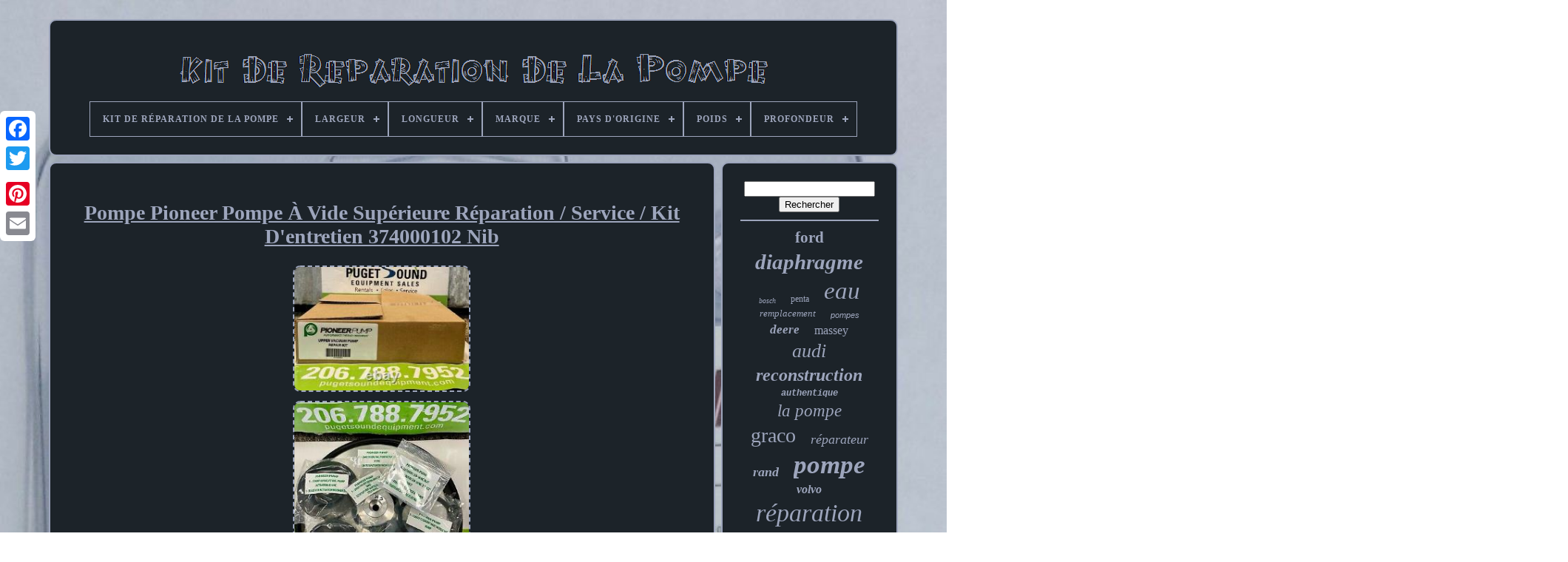

--- FILE ---
content_type: text/html
request_url: https://pumprepairkit.com/fr/pompe-pioneer-pompe-a-vide-superieure-reparation-service-kit-d-entretien-374000102-nib.htm
body_size: 5603
content:
<!DOCTYPE HTML>  	

	  <HTML>
		 

  	  <HEAD>




	 
 	<TITLE>

Pompe Pioneer Pompe À Vide Supérieure Réparation / Service / Kit D'entretien 374000102 Nib
 	</TITLE>		


	  
<!--*************************************************************************************************************-->
<LINK TYPE='image/png' REL='icon'  HREF='https://pumprepairkit.com/favicon.png'>	
	 
<META  CONTENT='text/html; charset=UTF-8'  HTTP-EQUIV='content-type'>  
 
	
<META CONTENT='width=device-width, initial-scale=1' NAME='viewport'>	  
	
		

   <LINK REL='stylesheet'   HREF='https://pumprepairkit.com/kykob.css'  TYPE='text/css'> 



 
 

	 
<!--*************************************************************************************************************-->
<LINK	HREF='https://pumprepairkit.com/cyjevin.css'   TYPE='text/css'  REL='stylesheet'>
 
  

	 <SCRIPT TYPE='text/javascript'   SRC='https://code.jquery.com/jquery-latest.min.js'>			</SCRIPT>	
	  
  
	
<!--*************************************************************************************************************-->
<SCRIPT TYPE='text/javascript' SRC='https://pumprepairkit.com/tynani.js'>

	 </SCRIPT>	 	

	 
<SCRIPT SRC='https://pumprepairkit.com/suwig.js' TYPE='text/javascript'>		</SCRIPT>
 	 
	  
<SCRIPT SRC='https://pumprepairkit.com/loxicopasa.js'   ASYNC	TYPE='text/javascript'> </SCRIPT>

	       <SCRIPT SRC='https://pumprepairkit.com/besu.js' TYPE='text/javascript'  ASYNC>
 	  	</SCRIPT>
  
	
	  <SCRIPT TYPE='text/javascript'>var a2a_config = a2a_config || {};a2a_config.no_3p = 1;
</SCRIPT>	  


	
	 		


	<SCRIPT  TYPE='text/javascript'>	
	

	window.onload = function ()
	{
		kyjabo('juriwan', 'Rechercher', 'https://pumprepairkit.com/fr/search.php');
		bydenocih("zuxy.php","hnui", "Pompe Pioneer Pompe À Vide Supérieure Réparation / Service / Kit D'entretien 374000102 Nib");
		
		
	}
	
  </SCRIPT>
 </HEAD>
  	
<BODY DATA-ID='275066202912'>

 		



	

<DIV STYLE='left:0px; top:150px;' CLASS='a2a_kit a2a_kit_size_32 a2a_floating_style a2a_vertical_style'>     
		 
 	<A CLASS='a2a_button_facebook'> 	
 </A>  		
		
  <A   CLASS='a2a_button_twitter'>
 	  

 </A>
			 <A   CLASS='a2a_button_google_plus'>	
  </A> 			 	
		 <A  CLASS='a2a_button_pinterest'></A>
	
		
 <A	CLASS='a2a_button_email'>
  </A>
 

	   

</DIV>	 	



		   <DIV   ID='wodapatywa'> 	  	 
		
	 

	<DIV  ID='bocezopu'>

 
		 	   
			  <A HREF='https://pumprepairkit.com/fr/'> <IMG   ALT='Kit De Réparation De La Pompe'   SRC='https://pumprepairkit.com/fr/pump-repair-kit.gif'>	 
</A>


			
<div id='lekamaw' class='align-center'>
<ul>
<li class='has-sub'><a href='https://pumprepairkit.com/fr/'><span>Kit De Réparation De La Pompe</span></a>
<ul>
	<li><a href='https://pumprepairkit.com/fr/tous-les-items-kit-de-reparation-de-la-pompe.htm'><span>Tous les items</span></a></li>
	<li><a href='https://pumprepairkit.com/fr/items-recents-kit-de-reparation-de-la-pompe.htm'><span>Items récents</span></a></li>
	<li><a href='https://pumprepairkit.com/fr/top-items-kit-de-reparation-de-la-pompe.htm'><span>Top items</span></a></li>
	<li><a href='https://pumprepairkit.com/fr/nouveaux-videos-kit-de-reparation-de-la-pompe.htm'><span>Nouveaux vidéos</span></a></li>
</ul>
</li>

<li class='has-sub'><a href='https://pumprepairkit.com/fr/largeur/'><span>Largeur</span></a>
<ul>
	<li><a href='https://pumprepairkit.com/fr/largeur/3-000.htm'><span>3.000 (3)</span></a></li>
	<li><a href='https://pumprepairkit.com/fr/largeur/3-800.htm'><span>3.800 (2)</span></a></li>
	<li><a href='https://pumprepairkit.com/fr/largeur/4-000.htm'><span>4.000 (5)</span></a></li>
	<li><a href='https://pumprepairkit.com/fr/largeur/4-250.htm'><span>4.250 (8)</span></a></li>
	<li><a href='https://pumprepairkit.com/fr/largeur/5-000.htm'><span>5.000 (8)</span></a></li>
	<li><a href='https://pumprepairkit.com/fr/largeur/5-200.htm'><span>5.200 (4)</span></a></li>
	<li><a href='https://pumprepairkit.com/fr/largeur/5-300.htm'><span>5.300 (3)</span></a></li>
	<li><a href='https://pumprepairkit.com/fr/largeur/6-000.htm'><span>6.000 (7)</span></a></li>
	<li><a href='https://pumprepairkit.com/fr/largeur/6-300.htm'><span>6.300 (2)</span></a></li>
	<li><a href='https://pumprepairkit.com/fr/largeur/6-400.htm'><span>6.400 (2)</span></a></li>
	<li><a href='https://pumprepairkit.com/fr/largeur/6-500.htm'><span>6.500 (3)</span></a></li>
	<li><a href='https://pumprepairkit.com/fr/largeur/6-800.htm'><span>6.800 (2)</span></a></li>
	<li><a href='https://pumprepairkit.com/fr/largeur/8-000.htm'><span>8.000 (12)</span></a></li>
	<li><a href='https://pumprepairkit.com/fr/largeur/8-100.htm'><span>8.100 (7)</span></a></li>
	<li><a href='https://pumprepairkit.com/fr/largeur/8-200.htm'><span>8.200 (7)</span></a></li>
	<li><a href='https://pumprepairkit.com/fr/largeur/9-000.htm'><span>9.000 (7)</span></a></li>
	<li><a href='https://pumprepairkit.com/fr/largeur/11-500.htm'><span>11.500 (9)</span></a></li>
	<li><a href='https://pumprepairkit.com/fr/largeur/11-700.htm'><span>11.700 (2)</span></a></li>
	<li><a href='https://pumprepairkit.com/fr/largeur/11-800.htm'><span>11.800 (2)</span></a></li>
	<li><a href='https://pumprepairkit.com/fr/largeur/12-000.htm'><span>12.000 (3)</span></a></li>
	<li><a href='https://pumprepairkit.com/fr/items-recents-kit-de-reparation-de-la-pompe.htm'>Autre (3547)</a></li>
</ul>
</li>

<li class='has-sub'><a href='https://pumprepairkit.com/fr/longueur/'><span>Longueur</span></a>
<ul>
	<li><a href='https://pumprepairkit.com/fr/longueur/4-800.htm'><span>4.800 (2)</span></a></li>
	<li><a href='https://pumprepairkit.com/fr/longueur/4-900.htm'><span>4.900 (2)</span></a></li>
	<li><a href='https://pumprepairkit.com/fr/longueur/6-000.htm'><span>6.000 (23)</span></a></li>
	<li><a href='https://pumprepairkit.com/fr/longueur/6-250.htm'><span>6.250 (8)</span></a></li>
	<li><a href='https://pumprepairkit.com/fr/longueur/7-600.htm'><span>7.600 (11)</span></a></li>
	<li><a href='https://pumprepairkit.com/fr/longueur/7-700.htm'><span>7.700 (5)</span></a></li>
	<li><a href='https://pumprepairkit.com/fr/longueur/7-800.htm'><span>7.800 (3)</span></a></li>
	<li><a href='https://pumprepairkit.com/fr/longueur/8-000.htm'><span>8.000 (3)</span></a></li>
	<li><a href='https://pumprepairkit.com/fr/longueur/8-200.htm'><span>8.200 (6)</span></a></li>
	<li><a href='https://pumprepairkit.com/fr/longueur/8-500.htm'><span>8.500 (4)</span></a></li>
	<li><a href='https://pumprepairkit.com/fr/longueur/8-800.htm'><span>8.800 (2)</span></a></li>
	<li><a href='https://pumprepairkit.com/fr/longueur/9-000.htm'><span>9.000 (8)</span></a></li>
	<li><a href='https://pumprepairkit.com/fr/longueur/10-000.htm'><span>10.000 (2)</span></a></li>
	<li><a href='https://pumprepairkit.com/fr/longueur/10-200.htm'><span>10.200 (2)</span></a></li>
	<li><a href='https://pumprepairkit.com/fr/longueur/11-500.htm'><span>11.500 (4)</span></a></li>
	<li><a href='https://pumprepairkit.com/fr/longueur/11-800.htm'><span>11.800 (2)</span></a></li>
	<li><a href='https://pumprepairkit.com/fr/longueur/12-500.htm'><span>12.500 (2)</span></a></li>
	<li><a href='https://pumprepairkit.com/fr/longueur/13-000.htm'><span>13.000 (6)</span></a></li>
	<li><a href='https://pumprepairkit.com/fr/longueur/13-500.htm'><span>13.500 (5)</span></a></li>
	<li><a href='https://pumprepairkit.com/fr/longueur/17-300.htm'><span>17.300 (2)</span></a></li>
	<li><a href='https://pumprepairkit.com/fr/items-recents-kit-de-reparation-de-la-pompe.htm'>Autre (3543)</a></li>
</ul>
</li>

<li class='has-sub'><a href='https://pumprepairkit.com/fr/marque/'><span>Marque</span></a>
<ul>
	<li><a href='https://pumprepairkit.com/fr/marque/aro.htm'><span>Aro (78)</span></a></li>
	<li><a href='https://pumprepairkit.com/fr/marque/caltric.htm'><span>Caltric (9)</span></a></li>
	<li><a href='https://pumprepairkit.com/fr/marque/dayton.htm'><span>Dayton (42)</span></a></li>
	<li><a href='https://pumprepairkit.com/fr/marque/gast.htm'><span>Gast (10)</span></a></li>
	<li><a href='https://pumprepairkit.com/fr/marque/goulds.htm'><span>Goulds (18)</span></a></li>
	<li><a href='https://pumprepairkit.com/fr/marque/graco.htm'><span>Graco (88)</span></a></li>
	<li><a href='https://pumprepairkit.com/fr/marque/ingersoll-rand.htm'><span>Ingersoll Rand (23)</span></a></li>
	<li><a href='https://pumprepairkit.com/fr/marque/jj-ag-parts.htm'><span>Jj Ag Parts (19)</span></a></li>
	<li><a href='https://pumprepairkit.com/fr/marque/liquiflo.htm'><span>Liquiflo (10)</span></a></li>
	<li><a href='https://pumprepairkit.com/fr/marque/melling.htm'><span>Melling (18)</span></a></li>
	<li><a href='https://pumprepairkit.com/fr/marque/mercury.htm'><span>Mercury (11)</span></a></li>
	<li><a href='https://pumprepairkit.com/fr/marque/moyno.htm'><span>Moyno (12)</span></a></li>
	<li><a href='https://pumprepairkit.com/fr/marque/non-marque.htm'><span>Non Marqué (23)</span></a></li>
	<li><a href='https://pumprepairkit.com/fr/marque/pentair.htm'><span>Pentair (17)</span></a></li>
	<li><a href='https://pumprepairkit.com/fr/marque/pulsafeeder.htm'><span>Pulsafeeder (25)</span></a></li>
	<li><a href='https://pumprepairkit.com/fr/marque/sandpiper.htm'><span>Sandpiper (70)</span></a></li>
	<li><a href='https://pumprepairkit.com/fr/marque/sans-marque.htm'><span>Sans Marque (111)</span></a></li>
	<li><a href='https://pumprepairkit.com/fr/marque/wilden.htm'><span>Wilden (8)</span></a></li>
	<li><a href='https://pumprepairkit.com/fr/marque/yamada.htm'><span>Yamada (11)</span></a></li>
	<li><a href='https://pumprepairkit.com/fr/marque/yamaha.htm'><span>Yamaha (20)</span></a></li>
	<li><a href='https://pumprepairkit.com/fr/items-recents-kit-de-reparation-de-la-pompe.htm'>Autre (3022)</a></li>
</ul>
</li>

<li class='has-sub'><a href='https://pumprepairkit.com/fr/pays-d-origine/'><span>Pays D'origine</span></a>
<ul>
	<li><a href='https://pumprepairkit.com/fr/pays-d-origine/inde.htm'><span>Inde (2)</span></a></li>
	<li><a href='https://pumprepairkit.com/fr/pays-d-origine/republique-tcheque.htm'><span>République Tchèque (3)</span></a></li>
	<li><a href='https://pumprepairkit.com/fr/pays-d-origine/etats-unis.htm'><span>États-unis (8)</span></a></li>
	<li><a href='https://pumprepairkit.com/fr/items-recents-kit-de-reparation-de-la-pompe.htm'>Autre (3632)</a></li>
</ul>
</li>

<li class='has-sub'><a href='https://pumprepairkit.com/fr/poids/'><span>Poids</span></a>
<ul>
	<li><a href='https://pumprepairkit.com/fr/poids/0-1000.htm'><span>0.1000 (4)</span></a></li>
	<li><a href='https://pumprepairkit.com/fr/poids/0-2000.htm'><span>0.2000 (2)</span></a></li>
	<li><a href='https://pumprepairkit.com/fr/poids/0-3000.htm'><span>0.3000 (7)</span></a></li>
	<li><a href='https://pumprepairkit.com/fr/poids/0-3500.htm'><span>0.3500 (6)</span></a></li>
	<li><a href='https://pumprepairkit.com/fr/poids/0-5000.htm'><span>0.5000 (7)</span></a></li>
	<li><a href='https://pumprepairkit.com/fr/poids/0-5500.htm'><span>0.5500 (3)</span></a></li>
	<li><a href='https://pumprepairkit.com/fr/poids/0-5600.htm'><span>0.5600 (7)</span></a></li>
	<li><a href='https://pumprepairkit.com/fr/poids/0-7500.htm'><span>0.7500 (4)</span></a></li>
	<li><a href='https://pumprepairkit.com/fr/poids/0-8500.htm'><span>0.8500 (5)</span></a></li>
	<li><a href='https://pumprepairkit.com/fr/poids/0-9000.htm'><span>0.9000 (3)</span></a></li>
	<li><a href='https://pumprepairkit.com/fr/poids/0-9900.htm'><span>0.9900 (3)</span></a></li>
	<li><a href='https://pumprepairkit.com/fr/poids/1-0100.htm'><span>1.0100 (3)</span></a></li>
	<li><a href='https://pumprepairkit.com/fr/poids/1-1800.htm'><span>1.1800 (5)</span></a></li>
	<li><a href='https://pumprepairkit.com/fr/poids/1-3000.htm'><span>1.3000 (4)</span></a></li>
	<li><a href='https://pumprepairkit.com/fr/poids/1-4500.htm'><span>1.4500 (2)</span></a></li>
	<li><a href='https://pumprepairkit.com/fr/poids/1-8500.htm'><span>1.8500 (4)</span></a></li>
	<li><a href='https://pumprepairkit.com/fr/poids/3-0000.htm'><span>3.0000 (4)</span></a></li>
	<li><a href='https://pumprepairkit.com/fr/poids/3-0500.htm'><span>3.0500 (2)</span></a></li>
	<li><a href='https://pumprepairkit.com/fr/poids/5-0000.htm'><span>5.0000 (4)</span></a></li>
	<li><a href='https://pumprepairkit.com/fr/poids/8lb-4oz.htm'><span>8lb 4oz (3)</span></a></li>
	<li><a href='https://pumprepairkit.com/fr/items-recents-kit-de-reparation-de-la-pompe.htm'>Autre (3563)</a></li>
</ul>
</li>

<li class='has-sub'><a href='https://pumprepairkit.com/fr/profondeur/'><span>Profondeur</span></a>
<ul>
	<li><a href='https://pumprepairkit.com/fr/profondeur/3-000.htm'><span>3.000 (3)</span></a></li>
	<li><a href='https://pumprepairkit.com/fr/profondeur/3-800.htm'><span>3.800 (2)</span></a></li>
	<li><a href='https://pumprepairkit.com/fr/profondeur/4-000.htm'><span>4.000 (5)</span></a></li>
	<li><a href='https://pumprepairkit.com/fr/profondeur/4-250.htm'><span>4.250 (8)</span></a></li>
	<li><a href='https://pumprepairkit.com/fr/profondeur/5-000.htm'><span>5.000 (8)</span></a></li>
	<li><a href='https://pumprepairkit.com/fr/profondeur/5-200.htm'><span>5.200 (4)</span></a></li>
	<li><a href='https://pumprepairkit.com/fr/profondeur/5-300.htm'><span>5.300 (3)</span></a></li>
	<li><a href='https://pumprepairkit.com/fr/profondeur/6-000.htm'><span>6.000 (7)</span></a></li>
	<li><a href='https://pumprepairkit.com/fr/profondeur/6-300.htm'><span>6.300 (2)</span></a></li>
	<li><a href='https://pumprepairkit.com/fr/profondeur/6-400.htm'><span>6.400 (2)</span></a></li>
	<li><a href='https://pumprepairkit.com/fr/profondeur/6-500.htm'><span>6.500 (3)</span></a></li>
	<li><a href='https://pumprepairkit.com/fr/profondeur/6-800.htm'><span>6.800 (2)</span></a></li>
	<li><a href='https://pumprepairkit.com/fr/profondeur/8-000.htm'><span>8.000 (13)</span></a></li>
	<li><a href='https://pumprepairkit.com/fr/profondeur/8-100.htm'><span>8.100 (7)</span></a></li>
	<li><a href='https://pumprepairkit.com/fr/profondeur/8-200.htm'><span>8.200 (7)</span></a></li>
	<li><a href='https://pumprepairkit.com/fr/profondeur/9-000.htm'><span>9.000 (7)</span></a></li>
	<li><a href='https://pumprepairkit.com/fr/profondeur/11-500.htm'><span>11.500 (9)</span></a></li>
	<li><a href='https://pumprepairkit.com/fr/profondeur/11-700.htm'><span>11.700 (2)</span></a></li>
	<li><a href='https://pumprepairkit.com/fr/profondeur/11-800.htm'><span>11.800 (2)</span></a></li>
	<li><a href='https://pumprepairkit.com/fr/profondeur/12-000.htm'><span>12.000 (3)</span></a></li>
	<li><a href='https://pumprepairkit.com/fr/items-recents-kit-de-reparation-de-la-pompe.htm'>Autre (3546)</a></li>
</ul>
</li>

</ul>
</div>

		 
  </DIV>	 

		 	  <DIV ID='mefu'>
  
			
 
 	<DIV	ID='butujyga'>  
				
<DIV   ID='levisuvun'> 
  </DIV>
 
	

				<h1 class="[base64]">Pompe Pioneer Pompe À Vide Supérieure Réparation / Service / Kit D'entretien 374000102 Nib	</h1>
  <br/>	



 <img class="vn4o6o6o" src="https://pumprepairkit.com/fr/img/Pompe-Pioneer-Pompe-A-Vide-Superieure-Reparation-Service-Kit-D-entretien-374000102-Nib-01-blc.jpg" title="Pompe Pioneer Pompe À Vide Supérieure Réparation / Service / Kit D'entretien 374000102 Nib" alt="Pompe Pioneer Pompe À Vide Supérieure Réparation / Service / Kit D'entretien 374000102 Nib"/>
   <br/>	   <img class="vn4o6o6o" src="https://pumprepairkit.com/fr/img/Pompe-Pioneer-Pompe-A-Vide-Superieure-Reparation-Service-Kit-D-entretien-374000102-Nib-02-ebwc.jpg" title="Pompe Pioneer Pompe À Vide Supérieure Réparation / Service / Kit D'entretien 374000102 Nib" alt="Pompe Pioneer Pompe À Vide Supérieure Réparation / Service / Kit D'entretien 374000102 Nib"/>  <br/>	 <img class="vn4o6o6o" src="https://pumprepairkit.com/fr/img/Pompe-Pioneer-Pompe-A-Vide-Superieure-Reparation-Service-Kit-D-entretien-374000102-Nib-03-wkyj.jpg" title="Pompe Pioneer Pompe À Vide Supérieure Réparation / Service / Kit D'entretien 374000102 Nib" alt="Pompe Pioneer Pompe À Vide Supérieure Réparation / Service / Kit D'entretien 374000102 Nib"/>	

 <br/>

	 <br/>
 	<img class="vn4o6o6o" src="https://pumprepairkit.com/fr/vuxycifi.gif" title="Pompe Pioneer Pompe À Vide Supérieure Réparation / Service / Kit D'entretien 374000102 Nib" alt="Pompe Pioneer Pompe À Vide Supérieure Réparation / Service / Kit D'entretien 374000102 Nib"/>
  
	<img class="vn4o6o6o" src="https://pumprepairkit.com/fr/zolol.gif" title="Pompe Pioneer Pompe À Vide Supérieure Réparation / Service / Kit D'entretien 374000102 Nib" alt="Pompe Pioneer Pompe À Vide Supérieure Réparation / Service / Kit D'entretien 374000102 Nib"/>
  <br/>


<p>Pompe Pioneer pompe à vide supérieure réparation / service / entretien kit 374000102 neuf dans la boîte. Pompe Pioneer #374000102 kit de pompe à vide supérieure se compose de ce qui suit. (2) 33621321 goujon d'entrée / goujon d'échappement goujon.
		 </p>	  &########xa0;puget sound equipment sales est un distributeur de pompes pionnier autorisé dans l'état de Washington. &#######Xa0; &#######Xa0; &########Xa0; &#########Xa0; &#########Xa0; &#########Xa0. L'annexe I du règlement (UE) no 1308/2013 du Parlement européen et du Conseil du 18 décembre 2013 relatif à l'application de l'article 3 du règlement (UE) no 1308/2013 du Parlement européen et du Conseil du 18 décembre 2013 relatif à l'application de l'article 3 du règlement (UE) no 1308/2013 du Parlement européen et du Conseil du 21 décembre 2013 relatif à l'application de l'article 3 du règlement (UE) no 1308/2013 du Parlement européen et du Conseil du 21 décembre 2013 relatif à l'application de l'article 3 du règlement (UE) no 1308/2013 du Parlement européen et du Conseil du 21 décembre 2013 relatif à l'application de l'article 3 du règlement (UE) no 1308/2013 du Parlement européen et du Conseil (JO L 347 du 22.12.2013, p. &######X200b;&########X200b;&###########X200b;&############X200b;&#############X200b;toutes les principales cartes de crédit. Tout produit que vous retournez doit être dans la même condition que vous l'avez reçu et dans l'emballage d'origine.<p>
	 Je vous en prie, gardez le reçu. Pompe Pioneer #374000102 Le kit de pompe à vide supérieure se compose des éléments suivants : (2) valve d'admission/vanne d'échappement 12646171 (2) valve d'entrée/vanne d'échappement 33621321 goujon d'entrée/vanne d'échappement (1) 33021103 goujon (1) 32721301 écrou de château (1) 12646169 valve d'actionneur (1) 33621613 vérin (1) 12646170 joint d'actionneur (1) 33617315 actuateur (1) 12646168 joint de cou (1) 33600104 boîtier fixation qty. 8 (1) 33602172 joint de buse d'entrée (1) 37821203 laveuse plate puget sound equipment ventes est un pionnier autorisé distributeur de pompe dans l'état de Washington. Cet article est dans la catégorie "business & industrial\hydraulics, pneumatiques, pompes & plomberie\pompes & accessoires de pompe\pompes & accessoires\autres pièces de pompe & accessoires". Le vendeur est "4saleusedgear" et est situé dans ce pays: nous. </p>
 <p> 
	  Cet article peut être expédié vers les Etats-Unis, canada, royaume uni, denmark, romania, slovakia, boulgaria, République tchèque, finland, hungary, latvia, lithuania, malta, estonia, australia, greece, portugal, cyprus, slovénie, japan, Chine, sweden, korea, sud, taïwan, afrique du Sud, Thailand, belgium, france, hong kong, ireland, netherlands, poland, spain, italy, germany, austria, bahamas, israel, mexico, new zélanand, singapore, switzerland, norway, saudi arabia, ukraine, unie arab emirates, qatar, kowait, gulama, guila, guila, calia, colombia, costa, panama, guila, guila, guila, guila, guila, guila, guila, guila, guila
<ol>...........................................................................................................................................................................................................................................................................................................................................................................................................................................................................................................................
<li>brand: pompe pionnière</li>
<li>mpn: 374000102</li>
</ol>
</p> 	<br/>	<img class="vn4o6o6o" src="https://pumprepairkit.com/fr/vuxycifi.gif" title="Pompe Pioneer Pompe À Vide Supérieure Réparation / Service / Kit D'entretien 374000102 Nib" alt="Pompe Pioneer Pompe À Vide Supérieure Réparation / Service / Kit D'entretien 374000102 Nib"/>
  
	<img class="vn4o6o6o" src="https://pumprepairkit.com/fr/zolol.gif" title="Pompe Pioneer Pompe À Vide Supérieure Réparation / Service / Kit D'entretien 374000102 Nib" alt="Pompe Pioneer Pompe À Vide Supérieure Réparation / Service / Kit D'entretien 374000102 Nib"/>
 <br/>
				
				 <SCRIPT   TYPE='text/javascript'>

					digamenodi();
				    </SCRIPT>
 
			
					 <DIV   STYLE='margin:10px auto;width:200px;' CLASS='a2a_kit a2a_kit_size_32 a2a_default_style'>
 
						
	 <A CLASS='a2a_button_facebook'>  
</A> 	
					 <A CLASS='a2a_button_twitter'>	
  

 </A>  	
					<A   CLASS='a2a_button_google_plus'> 
</A>		
							 <A CLASS='a2a_button_pinterest'>
</A>
  		  	
					 <A	CLASS='a2a_button_email'>  </A> 
				    	</DIV>	  
					
				
			
  </DIV>  

 
			 	<DIV ID='gilolupul'>
				
				
  

<DIV  ID='juriwan'>	
	 
							 
<HR>  	  

				 </DIV>

	

				
<DIV ID='gapopiqafu'>	
	
  
 </DIV>
  
				
					
 
<DIV	ID='mumufasoka'> 


					<a style="font-family:Book Antiqua;font-size:21px;font-weight:bold;font-style:normal;text-decoration:none" href="https://pumprepairkit.com/fr/tags/ford.htm">ford</a><a style="font-family:Erie;font-size:29px;font-weight:bold;font-style:italic;text-decoration:none" href="https://pumprepairkit.com/fr/tags/diaphragme.htm">diaphragme</a><a style="font-family:Terminal;font-size:10px;font-weight:normal;font-style:oblique;text-decoration:none" href="https://pumprepairkit.com/fr/tags/bosch.htm">bosch</a><a style="font-family:Comic Sans MS;font-size:12px;font-weight:normal;font-style:normal;text-decoration:none" href="https://pumprepairkit.com/fr/tags/penta.htm">penta</a><a style="font-family:OzHandicraft BT;font-size:33px;font-weight:normal;font-style:oblique;text-decoration:none" href="https://pumprepairkit.com/fr/tags/eau.htm">eau</a><a style="font-family:Chicago;font-size:13px;font-weight:normal;font-style:italic;text-decoration:none" href="https://pumprepairkit.com/fr/tags/remplacement.htm">remplacement</a><a style="font-family:Arial;font-size:11px;font-weight:normal;font-style:oblique;text-decoration:none" href="https://pumprepairkit.com/fr/tags/pompes.htm">pompes</a><a style="font-family:Univers Condensed;font-size:17px;font-weight:bold;font-style:oblique;text-decoration:none" href="https://pumprepairkit.com/fr/tags/deere.htm">deere</a><a style="font-family:Letter Gothic;font-size:16px;font-weight:lighter;font-style:normal;text-decoration:none" href="https://pumprepairkit.com/fr/tags/massey.htm">massey</a><a style="font-family:Monotype.com;font-size:26px;font-weight:lighter;font-style:oblique;text-decoration:none" href="https://pumprepairkit.com/fr/tags/audi.htm">audi</a><a style="font-family:Trebuchet MS;font-size:24px;font-weight:bold;font-style:italic;text-decoration:none" href="https://pumprepairkit.com/fr/tags/reconstruction.htm">reconstruction</a><a style="font-family:Courier;font-size:12px;font-weight:bold;font-style:oblique;text-decoration:none" href="https://pumprepairkit.com/fr/tags/authentique.htm">authentique</a><a style="font-family:Arial MT Condensed Light;font-size:23px;font-weight:normal;font-style:italic;text-decoration:none" href="https://pumprepairkit.com/fr/tags/la-pompe.htm">la pompe</a><a style="font-family:Colonna MT;font-size:28px;font-weight:lighter;font-style:normal;text-decoration:none" href="https://pumprepairkit.com/fr/tags/graco.htm">graco</a><a style="font-family:Sonoma Italic;font-size:18px;font-weight:lighter;font-style:oblique;text-decoration:none" href="https://pumprepairkit.com/fr/tags/reparateur.htm">réparateur</a><a style="font-family:Swiss721 BlkEx BT;font-size:18px;font-weight:bold;font-style:italic;text-decoration:none" href="https://pumprepairkit.com/fr/tags/rand.htm">rand</a><a style="font-family:Braggadocio;font-size:35px;font-weight:bold;font-style:italic;text-decoration:none" href="https://pumprepairkit.com/fr/tags/pompe.htm">pompe</a><a style="font-family:Times New Roman;font-size:16px;font-weight:bolder;font-style:oblique;text-decoration:none" href="https://pumprepairkit.com/fr/tags/volvo.htm">volvo</a><a style="font-family:Humanst521 Cn BT;font-size:34px;font-weight:normal;font-style:italic;text-decoration:none" href="https://pumprepairkit.com/fr/tags/reparation.htm">réparation</a><a style="font-family:Brooklyn;font-size:31px;font-weight:bold;font-style:italic;text-decoration:none" href="https://pumprepairkit.com/fr/tags/la-reparation.htm">la réparation</a><a style="font-family:MS-DOS CP 437;font-size:19px;font-weight:normal;font-style:oblique;text-decoration:none" href="https://pumprepairkit.com/fr/tags/ingersoll.htm">ingersoll</a><a style="font-family:Trebuchet MS;font-size:17px;font-weight:bolder;font-style:oblique;text-decoration:none" href="https://pumprepairkit.com/fr/tags/fluide.htm">fluide</a><a style="font-family:Kino MT;font-size:32px;font-weight:lighter;font-style:oblique;text-decoration:none" href="https://pumprepairkit.com/fr/tags/hydraulique.htm">hydraulique</a><a style="font-family:Erie;font-size:14px;font-weight:lighter;font-style:italic;text-decoration:none" href="https://pumprepairkit.com/fr/tags/du-carton.htm">du carton</a><a style="font-family:Gill Sans Condensed Bold;font-size:30px;font-weight:lighter;font-style:italic;text-decoration:none" href="https://pumprepairkit.com/fr/tags/portugal.htm">portugal</a><a style="font-family:Univers;font-size:27px;font-weight:bolder;font-style:normal;text-decoration:none" href="https://pumprepairkit.com/fr/tags/moteur.htm">moteur</a><a style="font-family:Chicago;font-size:25px;font-weight:bolder;font-style:oblique;text-decoration:none" href="https://pumprepairkit.com/fr/tags/carburant.htm">carburant</a><a style="font-family:Algerian;font-size:11px;font-weight:bold;font-style:italic;text-decoration:none" href="https://pumprepairkit.com/fr/tags/de-travail.htm">de travail</a><a style="font-family:Bodoni MT Ultra Bold;font-size:15px;font-weight:bolder;font-style:italic;text-decoration:none" href="https://pumprepairkit.com/fr/tags/majeur.htm">majeur</a><a style="font-family:Palatino;font-size:15px;font-weight:normal;font-style:italic;text-decoration:none" href="https://pumprepairkit.com/fr/tags/fruits-de-mer.htm">fruits de mer</a><a style="font-family:Albertus Extra Bold;font-size:20px;font-weight:normal;font-style:oblique;text-decoration:none" href="https://pumprepairkit.com/fr/tags/s-adapte.htm">s'adapte</a><a style="font-family:Courier New;font-size:14px;font-weight:bolder;font-style:italic;text-decoration:none" href="https://pumprepairkit.com/fr/tags/sol.htm">sol</a><a style="font-family:Albertus Extra Bold;font-size:19px;font-weight:bold;font-style:oblique;text-decoration:none" href="https://pumprepairkit.com/fr/tags/ceinture.htm">ceinture</a><a style="font-family:DawnCastle;font-size:13px;font-weight:normal;font-style:normal;text-decoration:none" href="https://pumprepairkit.com/fr/tags/zahnriemensatz.htm">zahnriemensatz</a><a style="font-family:Courier New;font-size:22px;font-weight:normal;font-style:oblique;text-decoration:none" href="https://pumprepairkit.com/fr/tags/ferguson.htm">ferguson</a>  
				  
</DIV>

  

			
			  
</DIV>  

		
	 	</DIV>		
	
			

  
<!--*************************************************************************************************************-->
<DIV  ID='xoxacyget'>   
		
				
<UL> 
 	
					

<LI>	
					 <A HREF='https://pumprepairkit.com/fr/'>Kit De Réparation De La Pompe</A>

				 </LI>
				   	

<!--*************************************************************************************************************-->
<LI> 

					

<!--*************************************************************************************************************-->
<A HREF='https://pumprepairkit.com/fr/contactus.php'>Pour nous joindre</A>	
 	


				
 </LI> 
				  <LI>
  
	
					
	

<!--*************************************************************************************************************-->
<A HREF='https://pumprepairkit.com/fr/privacypolicy.htm'> 	
Déclaration de confidentialité
 

</A>	 
				
</LI> 

				

 
 <LI> 

	
					


 
<A HREF='https://pumprepairkit.com/fr/bilamiho.htm'>	 	Entente d'utilisation
 
</A> 
				
 
</LI>  
				 <LI>

 
					

<!--*************************************************************************************************************-->
<A HREF='https://pumprepairkit.com/?l=en'>     EN	

 </A>  
					&nbsp;
					   	
<!--*************************************************************************************************************-->
<A  HREF='https://pumprepairkit.com/?l=fr'>	 
FR</A>



				
 

   </LI>

	

    
				
				
				
 	
<DIV CLASS='a2a_kit a2a_kit_size_32 a2a_default_style' STYLE='margin:10px auto;width:200px;'>  
					 
<A CLASS='a2a_button_facebook'>
	
  </A>     
						
	 
<A CLASS='a2a_button_twitter'></A>  	
					  	
<!--*************************************************************************************************************-->
<A   CLASS='a2a_button_google_plus'></A> 	 
					  
 <A  CLASS='a2a_button_pinterest'>	 	
</A> 	
 	
					
	 <A   CLASS='a2a_button_email'>
 </A> 
	
				   
</DIV>


 	 

				
			 
 
</UL>  
 
			
		</DIV> 

		</DIV> 	
 

   	

	<SCRIPT SRC='//static.addtoany.com/menu/page.js' TYPE='text/javascript'> 	   
</SCRIPT>
  
</BODY>
	
  </HTML>    